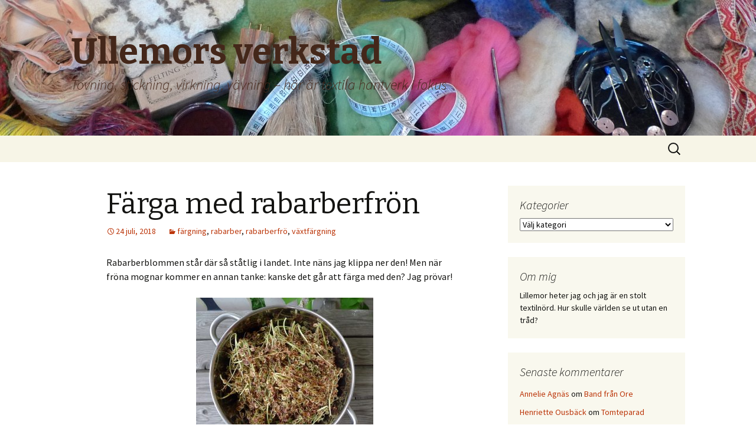

--- FILE ---
content_type: text/html; charset=UTF-8
request_url: https://ullemorsverkstad.se/farga-med-rabarberfron/
body_size: 13201
content:
<!DOCTYPE html>
<!--[if IE 7]>
<html class="ie ie7" lang="sv-SE">
<![endif]-->
<!--[if IE 8]>
<html class="ie ie8" lang="sv-SE">
<![endif]-->
<!--[if !(IE 7) & !(IE 8)]><!-->
<html lang="sv-SE">
<!--<![endif]-->
<head>
	<meta charset="UTF-8">
	<meta name="viewport" content="width=device-width">
	<title>Färga med rabarberfrön | Ullemors verkstad</title>
	<link rel="profile" href="https://gmpg.org/xfn/11">
	<link rel="pingback" href="https://ullemorsverkstad.se/xmlrpc.php">
	<!--[if lt IE 9]>
	<script src="https://ullemorsverkstad.se/wp-content/themes/twentythirteen/js/html5.js?ver=3.7.0"></script>
	<![endif]-->
	<meta name='robots' content='max-image-preview:large' />
<link rel='dns-prefetch' href='//platform-api.sharethis.com' />
<link rel='dns-prefetch' href='//fonts.googleapis.com' />
<link rel='dns-prefetch' href='//s.w.org' />
<link href='https://fonts.gstatic.com' crossorigin rel='preconnect' />
<link rel="alternate" type="application/rss+xml" title="Ullemors verkstad &raquo; flöde" href="https://ullemorsverkstad.se/feed/" />
<link rel="alternate" type="application/rss+xml" title="Ullemors verkstad &raquo; kommentarsflöde" href="https://ullemorsverkstad.se/comments/feed/" />
<link rel="alternate" type="application/rss+xml" title="Ullemors verkstad &raquo; Färga med rabarberfrön kommentarsflöde" href="https://ullemorsverkstad.se/farga-med-rabarberfron/feed/" />
		<!-- This site uses the Google Analytics by ExactMetrics plugin v6.7.0 - Using Analytics tracking - https://www.exactmetrics.com/ -->
		<!-- Note: ExactMetrics is not currently configured on this site. The site owner needs to authenticate with Google Analytics in the ExactMetrics settings panel. -->
					<!-- No UA code set -->
				<!-- / Google Analytics by ExactMetrics -->
				<script>
			window._wpemojiSettings = {"baseUrl":"https:\/\/s.w.org\/images\/core\/emoji\/13.0.1\/72x72\/","ext":".png","svgUrl":"https:\/\/s.w.org\/images\/core\/emoji\/13.0.1\/svg\/","svgExt":".svg","source":{"concatemoji":"https:\/\/ullemorsverkstad.se\/wp-includes\/js\/wp-emoji-release.min.js?ver=5.7.14"}};
			!function(e,a,t){var n,r,o,i=a.createElement("canvas"),p=i.getContext&&i.getContext("2d");function s(e,t){var a=String.fromCharCode;p.clearRect(0,0,i.width,i.height),p.fillText(a.apply(this,e),0,0);e=i.toDataURL();return p.clearRect(0,0,i.width,i.height),p.fillText(a.apply(this,t),0,0),e===i.toDataURL()}function c(e){var t=a.createElement("script");t.src=e,t.defer=t.type="text/javascript",a.getElementsByTagName("head")[0].appendChild(t)}for(o=Array("flag","emoji"),t.supports={everything:!0,everythingExceptFlag:!0},r=0;r<o.length;r++)t.supports[o[r]]=function(e){if(!p||!p.fillText)return!1;switch(p.textBaseline="top",p.font="600 32px Arial",e){case"flag":return s([127987,65039,8205,9895,65039],[127987,65039,8203,9895,65039])?!1:!s([55356,56826,55356,56819],[55356,56826,8203,55356,56819])&&!s([55356,57332,56128,56423,56128,56418,56128,56421,56128,56430,56128,56423,56128,56447],[55356,57332,8203,56128,56423,8203,56128,56418,8203,56128,56421,8203,56128,56430,8203,56128,56423,8203,56128,56447]);case"emoji":return!s([55357,56424,8205,55356,57212],[55357,56424,8203,55356,57212])}return!1}(o[r]),t.supports.everything=t.supports.everything&&t.supports[o[r]],"flag"!==o[r]&&(t.supports.everythingExceptFlag=t.supports.everythingExceptFlag&&t.supports[o[r]]);t.supports.everythingExceptFlag=t.supports.everythingExceptFlag&&!t.supports.flag,t.DOMReady=!1,t.readyCallback=function(){t.DOMReady=!0},t.supports.everything||(n=function(){t.readyCallback()},a.addEventListener?(a.addEventListener("DOMContentLoaded",n,!1),e.addEventListener("load",n,!1)):(e.attachEvent("onload",n),a.attachEvent("onreadystatechange",function(){"complete"===a.readyState&&t.readyCallback()})),(n=t.source||{}).concatemoji?c(n.concatemoji):n.wpemoji&&n.twemoji&&(c(n.twemoji),c(n.wpemoji)))}(window,document,window._wpemojiSettings);
		</script>
		<style>
img.wp-smiley,
img.emoji {
	display: inline !important;
	border: none !important;
	box-shadow: none !important;
	height: 1em !important;
	width: 1em !important;
	margin: 0 .07em !important;
	vertical-align: -0.1em !important;
	background: none !important;
	padding: 0 !important;
}
</style>
	<link rel='stylesheet' id='wp-block-library-css'  href='https://ullemorsverkstad.se/wp-includes/css/dist/block-library/style.min.css?ver=5.7.14' media='all' />
<link rel='stylesheet' id='wp-block-library-theme-css'  href='https://ullemorsverkstad.se/wp-includes/css/dist/block-library/theme.min.css?ver=5.7.14' media='all' />
<link rel='stylesheet' id='twentythirteen-fonts-css'  href='https://fonts.googleapis.com/css?family=Source+Sans+Pro%3A300%2C400%2C700%2C300italic%2C400italic%2C700italic%7CBitter%3A400%2C700&#038;subset=latin%2Clatin-ext&#038;display=fallback' media='all' />
<link rel='stylesheet' id='genericons-css'  href='https://ullemorsverkstad.se/wp-content/themes/twentythirteen/genericons/genericons.css?ver=3.0.3' media='all' />
<link rel='stylesheet' id='twentythirteen-style-css'  href='https://ullemorsverkstad.se/wp-content/themes/twentythirteen/style.css?ver=20201208' media='all' />
<link rel='stylesheet' id='twentythirteen-block-style-css'  href='https://ullemorsverkstad.se/wp-content/themes/twentythirteen/css/blocks.css?ver=20190102' media='all' />
<!--[if lt IE 9]>
<link rel='stylesheet' id='twentythirteen-ie-css'  href='https://ullemorsverkstad.se/wp-content/themes/twentythirteen/css/ie.css?ver=20150214' media='all' />
<![endif]-->
<script src='https://ullemorsverkstad.se/wp-includes/js/jquery/jquery.min.js?ver=3.5.1' id='jquery-core-js'></script>
<script src='https://ullemorsverkstad.se/wp-includes/js/jquery/jquery-migrate.min.js?ver=3.3.2' id='jquery-migrate-js'></script>
<script src='//platform-api.sharethis.com/js/sharethis.js#product=ga&#038;property=5aad3a8ab338830013654dae' id='googleanalytics-platform-sharethis-js'></script>
<link rel="https://api.w.org/" href="https://ullemorsverkstad.se/wp-json/" /><link rel="alternate" type="application/json" href="https://ullemorsverkstad.se/wp-json/wp/v2/posts/1790" /><link rel="EditURI" type="application/rsd+xml" title="RSD" href="https://ullemorsverkstad.se/xmlrpc.php?rsd" />
<link rel="wlwmanifest" type="application/wlwmanifest+xml" href="https://ullemorsverkstad.se/wp-includes/wlwmanifest.xml" /> 
<meta name="generator" content="WordPress 5.7.14" />
<link rel="canonical" href="https://ullemorsverkstad.se/farga-med-rabarberfron/" />
<link rel='shortlink' href='https://ullemorsverkstad.se/?p=1790' />
<link rel="alternate" type="application/json+oembed" href="https://ullemorsverkstad.se/wp-json/oembed/1.0/embed?url=https%3A%2F%2Fullemorsverkstad.se%2Ffarga-med-rabarberfron%2F" />
<link rel="alternate" type="text/xml+oembed" href="https://ullemorsverkstad.se/wp-json/oembed/1.0/embed?url=https%3A%2F%2Fullemorsverkstad.se%2Ffarga-med-rabarberfron%2F&#038;format=xml" />
<style>.recentcomments a{display:inline !important;padding:0 !important;margin:0 !important;}</style><script>
(function() {
	(function (i, s, o, g, r, a, m) {
		i['GoogleAnalyticsObject'] = r;
		i[r] = i[r] || function () {
				(i[r].q = i[r].q || []).push(arguments)
			}, i[r].l = 1 * new Date();
		a = s.createElement(o),
			m = s.getElementsByTagName(o)[0];
		a.async = 1;
		a.src = g;
		m.parentNode.insertBefore(a, m)
	})(window, document, 'script', 'https://google-analytics.com/analytics.js', 'ga');

	ga('create', 'UA-43584120-1', 'auto');
			ga('send', 'pageview');
	})();
</script>
	<style type="text/css" id="twentythirteen-header-css">
		.site-header {
		background: url(https://ullemorsverkstad.se/wp-content/uploads/2013/08/cropped-P1020291.jpg) no-repeat scroll top;
		background-size: 1600px auto;
	}
	@media (max-width: 767px) {
		.site-header {
			background-size: 768px auto;
		}
	}
	@media (max-width: 359px) {
		.site-header {
			background-size: 360px auto;
		}
	}
				.site-title,
		.site-description {
			color: #44271a;
		}
		</style>
	</head>

<body class="post-template-default single single-post postid-1790 single-format-standard wp-embed-responsive single-author sidebar">
		<div id="page" class="hfeed site">
		<header id="masthead" class="site-header" role="banner">
			<a class="home-link" href="https://ullemorsverkstad.se/" title="Ullemors verkstad" rel="home">
				<h1 class="site-title">Ullemors verkstad</h1>
				<h2 class="site-description">Tovning, stickning, virkning, vävning &#8211; här är textila hantverk i fokus</h2>
			</a>

			<div id="navbar" class="navbar">
				<nav id="site-navigation" class="navigation main-navigation" role="navigation">
					<button class="menu-toggle">Meny</button>
					<a class="screen-reader-text skip-link" href="#content" title="Hoppa till innehåll">Hoppa till innehåll</a>
					<div id="primary-menu" class="nav-menu"></div>
					<form role="search" method="get" class="search-form" action="https://ullemorsverkstad.se/">
				<label>
					<span class="screen-reader-text">Sök efter:</span>
					<input type="search" class="search-field" placeholder="Sök &hellip;" value="" name="s" />
				</label>
				<input type="submit" class="search-submit" value="Sök" />
			</form>				</nav><!-- #site-navigation -->
			</div><!-- #navbar -->
		</header><!-- #masthead -->

		<div id="main" class="site-main">

	<div id="primary" class="content-area">
		<div id="content" class="site-content" role="main">

			
				
<article id="post-1790" class="post-1790 post type-post status-publish format-standard hentry category-fargning category-rabarber category-rabarberfro category-vaxtfargning">
	<header class="entry-header">
		
				<h1 class="entry-title">Färga med rabarberfrön</h1>
		
		<div class="entry-meta">
			<span class="date"><a href="https://ullemorsverkstad.se/farga-med-rabarberfron/" title="Permanent länk till Färga med rabarberfrön" rel="bookmark"><time class="entry-date" datetime="2018-07-24T10:23:52+02:00">24 juli, 2018</time></a></span><span class="categories-links"><a href="https://ullemorsverkstad.se/category/fargning/" rel="category tag">färgning</a>, <a href="https://ullemorsverkstad.se/category/rabarber/" rel="category tag">rabarber</a>, <a href="https://ullemorsverkstad.se/category/rabarberfro/" rel="category tag">rabarberfrö</a>, <a href="https://ullemorsverkstad.se/category/vaxtfargning/" rel="category tag">växtfärgning</a></span><span class="author vcard"><a class="url fn n" href="https://ullemorsverkstad.se/author/ullemor/" title="Visa alla inlägg av Lillemor Larsson-Haga" rel="author">Lillemor Larsson-Haga</a></span>					</div><!-- .entry-meta -->
	</header><!-- .entry-header -->

		<div class="entry-content">
		<p>Rabarberblommen står där så ståtlig i landet. Inte näns jag klippa ner den! Men när fröna mognar kommer en annan tanke: kanske det går att färga med den? Jag prövar!</p>
<p><a href="http://ullemorsverkstad.se/wp-content/uploads/2018/07/IMG_2977.jpg"><img loading="lazy" class="aligncenter size-medium wp-image-1791" src="http://ullemorsverkstad.se/wp-content/uploads/2018/07/IMG_2977-300x264.jpg" alt="" width="300" height="264" srcset="https://ullemorsverkstad.se/wp-content/uploads/2018/07/IMG_2977-300x264.jpg 300w, https://ullemorsverkstad.se/wp-content/uploads/2018/07/IMG_2977-768x675.jpg 768w, https://ullemorsverkstad.se/wp-content/uploads/2018/07/IMG_2977.jpg 898w" sizes="(max-width: 300px) 100vw, 300px" /></a></p>
<p>Jag gjorde precis som jag brukar: kokade ur färgen, silade och sjöd mina olikbetade garnprover en timme i c:a 90 grader. Nedan visas resultatet:</p>
<p><a href="http://ullemorsverkstad.se/wp-content/uploads/2018/07/IMG_2978.jpg"><img loading="lazy" class="aligncenter size-medium wp-image-1792" src="http://ullemorsverkstad.se/wp-content/uploads/2018/07/IMG_2978-282x300.jpg" alt="" width="282" height="300" srcset="https://ullemorsverkstad.se/wp-content/uploads/2018/07/IMG_2978-282x300.jpg 282w, https://ullemorsverkstad.se/wp-content/uploads/2018/07/IMG_2978-768x816.jpg 768w, https://ullemorsverkstad.se/wp-content/uploads/2018/07/IMG_2978.jpg 899w" sizes="(max-width: 282px) 100vw, 282px" /></a></p>
<p>Lilla härvan längst till vänster är betad med både alun och vinsten. Nästa två är betade med rabarberblad, och den ena av dem har legat i lut ungefär 20 minuter. De följande har betats med enbart alun, och två av dem har legat i kopparvatten. Om jag hade väntat tills fröna var ännu brunare hade jag antagligen fått djupare färgtoner. Man kan använda frön av skräppa på samma sätt, länk <a href="http://ullemorsverkstad.se/category/skrappa/" rel="noopener" target="_blank">här.</a></p>
<p>Ibland får jag frågan vad jag ska göra med allt mitt garn, och det har hänt att jag svarat att jag ska brodera sagan om mitt liv. Jag inser dock att det blir en saga i brungula toner&#8230; Annars kan jag väl brodera en höstlövskudde, kom jag på just nu.</p>
	</div><!-- .entry-content -->
	
	<footer class="entry-meta">
		
			</footer><!-- .entry-meta -->
</article><!-- #post -->
						<nav class="navigation post-navigation" role="navigation">
		<h1 class="screen-reader-text">Inläggsnavigering</h1>
		<div class="nav-links">

			<a href="https://ullemorsverkstad.se/boktips-igen/" rel="prev"><span class="meta-nav">&larr;</span> Boktips igen</a>			<a href="https://ullemorsverkstad.se/utstallning-textila-spar-i-malhammar/" rel="next">Utställning &#8221;Textila spår&#8221; i Målhammar <span class="meta-nav">&rarr;</span></a>
		</div><!-- .nav-links -->
	</nav><!-- .navigation -->
						
<div id="comments" class="comments-area">

			<h2 class="comments-title">
			4 tankar kring ”<span>Färga med rabarberfrön</span>”		</h2>

		<ol class="comment-list">
					<li id="comment-1059" class="comment even thread-even depth-1 parent">
			<article id="div-comment-1059" class="comment-body">
				<footer class="comment-meta">
					<div class="comment-author vcard">
						<img alt='' src='https://secure.gravatar.com/avatar/9969dea402ef723d34a1ce413416634d?s=74&#038;d=blank&#038;r=g' srcset='https://secure.gravatar.com/avatar/9969dea402ef723d34a1ce413416634d?s=148&#038;d=blank&#038;r=g 2x' class='avatar avatar-74 photo' height='74' width='74' loading='lazy'/>						<b class="fn"><a href='https://www.facebook.com/gudrun.h.bjarnadottir' rel='external nofollow ugc' class='url'>Guðrún H. Bjarnadóttir</a></b> <span class="says">skriver:</span>					</div><!-- .comment-author -->

					<div class="comment-metadata">
						<a href="https://ullemorsverkstad.se/farga-med-rabarberfron/#comment-1059"><time datetime="2018-08-16T23:04:43+02:00">16 augusti, 2018 kl. 23:04</time></a>					</div><!-- .comment-metadata -->

									</footer><!-- .comment-meta -->

				<div class="comment-content">
					<p>lut, vad är det ? är det samma och soda?</p>
				</div><!-- .comment-content -->

				<div class="reply"><a rel='nofollow' class='comment-reply-link' href='https://ullemorsverkstad.se/farga-med-rabarberfron/?replytocom=1059#respond' data-commentid="1059" data-postid="1790" data-belowelement="div-comment-1059" data-respondelement="respond" data-replyto="Svar till Guðrún H. Bjarnadóttir" aria-label='Svar till Guðrún H. Bjarnadóttir'>Svara</a></div>			</article><!-- .comment-body -->
		<ol class="children">
		<li id="comment-1062" class="comment byuser comment-author-ullemor bypostauthor odd alt depth-2 parent">
			<article id="div-comment-1062" class="comment-body">
				<footer class="comment-meta">
					<div class="comment-author vcard">
						<img alt='' src='https://secure.gravatar.com/avatar/3ba7b3de216ab07b245fe54c52e724f9?s=74&#038;d=blank&#038;r=g' srcset='https://secure.gravatar.com/avatar/3ba7b3de216ab07b245fe54c52e724f9?s=148&#038;d=blank&#038;r=g 2x' class='avatar avatar-74 photo' height='74' width='74' loading='lazy'/>						<b class="fn"><a href='http://www.ullemorsverkstad.se' rel='external nofollow ugc' class='url'>Lillemor Larsson-Haga</a></b> <span class="says">skriver:</span>					</div><!-- .comment-author -->

					<div class="comment-metadata">
						<a href="https://ullemorsverkstad.se/farga-med-rabarberfron/#comment-1062"><time datetime="2018-08-19T13:45:26+02:00">19 augusti, 2018 kl. 13:45</time></a>					</div><!-- .comment-metadata -->

									</footer><!-- .comment-meta -->

				<div class="comment-content">
					<p>Lut tillverkas av aska och vatten. Det blir en starkt alkalisk vätska som förr användes till tvätt. I många böcker om växtfärgning finns recept på hur man gör lut av pottaska, vilket har samma effekt.</p>
				</div><!-- .comment-content -->

				<div class="reply"><a rel='nofollow' class='comment-reply-link' href='https://ullemorsverkstad.se/farga-med-rabarberfron/?replytocom=1062#respond' data-commentid="1062" data-postid="1790" data-belowelement="div-comment-1062" data-respondelement="respond" data-replyto="Svar till Lillemor Larsson-Haga" aria-label='Svar till Lillemor Larsson-Haga'>Svara</a></div>			</article><!-- .comment-body -->
		<ol class="children">
		<li id="comment-1063" class="comment even depth-3 parent">
			<article id="div-comment-1063" class="comment-body">
				<footer class="comment-meta">
					<div class="comment-author vcard">
						<img alt='' src='https://secure.gravatar.com/avatar/9969dea402ef723d34a1ce413416634d?s=74&#038;d=blank&#038;r=g' srcset='https://secure.gravatar.com/avatar/9969dea402ef723d34a1ce413416634d?s=148&#038;d=blank&#038;r=g 2x' class='avatar avatar-74 photo' height='74' width='74' loading='lazy'/>						<b class="fn"><a href='https://www.facebook.com/gudrun.h.bjarnadottir' rel='external nofollow ugc' class='url'>Guðrún H. Bjarnadóttir</a></b> <span class="says">skriver:</span>					</div><!-- .comment-author -->

					<div class="comment-metadata">
						<a href="https://ullemorsverkstad.se/farga-med-rabarberfron/#comment-1063"><time datetime="2018-08-21T11:00:26+02:00">21 augusti, 2018 kl. 11:00</time></a>					</div><!-- .comment-metadata -->

									</footer><!-- .comment-meta -->

				<div class="comment-content">
					<p>ok, tack. Lut köps altså inte färdig till anvendning ?</p>
				</div><!-- .comment-content -->

				<div class="reply"><a rel='nofollow' class='comment-reply-link' href='https://ullemorsverkstad.se/farga-med-rabarberfron/?replytocom=1063#respond' data-commentid="1063" data-postid="1790" data-belowelement="div-comment-1063" data-respondelement="respond" data-replyto="Svar till Guðrún H. Bjarnadóttir" aria-label='Svar till Guðrún H. Bjarnadóttir'>Svara</a></div>			</article><!-- .comment-body -->
		<ol class="children">
		<li id="comment-1064" class="comment byuser comment-author-ullemor bypostauthor odd alt depth-4">
			<article id="div-comment-1064" class="comment-body">
				<footer class="comment-meta">
					<div class="comment-author vcard">
						<img alt='' src='https://secure.gravatar.com/avatar/3ba7b3de216ab07b245fe54c52e724f9?s=74&#038;d=blank&#038;r=g' srcset='https://secure.gravatar.com/avatar/3ba7b3de216ab07b245fe54c52e724f9?s=148&#038;d=blank&#038;r=g 2x' class='avatar avatar-74 photo' height='74' width='74' loading='lazy'/>						<b class="fn"><a href='http://www.ullemorsverkstad.se' rel='external nofollow ugc' class='url'>Lillemor Larsson-Haga</a></b> <span class="says">skriver:</span>					</div><!-- .comment-author -->

					<div class="comment-metadata">
						<a href="https://ullemorsverkstad.se/farga-med-rabarberfron/#comment-1064"><time datetime="2018-08-22T14:28:52+02:00">22 augusti, 2018 kl. 14:28</time></a>					</div><!-- .comment-metadata -->

									</footer><!-- .comment-meta -->

				<div class="comment-content">
					<p>Nej. Inte annat än som pottaska då, ett pulver. Men jag har inte köpt sånt på många år så jag vet inte riktigt vart du ska vända dig för att köpa det.</p>
				</div><!-- .comment-content -->

				<div class="reply"><a rel='nofollow' class='comment-reply-link' href='https://ullemorsverkstad.se/farga-med-rabarberfron/?replytocom=1064#respond' data-commentid="1064" data-postid="1790" data-belowelement="div-comment-1064" data-respondelement="respond" data-replyto="Svar till Lillemor Larsson-Haga" aria-label='Svar till Lillemor Larsson-Haga'>Svara</a></div>			</article><!-- .comment-body -->
		</li><!-- #comment-## -->
</ol><!-- .children -->
</li><!-- #comment-## -->
</ol><!-- .children -->
</li><!-- #comment-## -->
</ol><!-- .children -->
</li><!-- #comment-## -->
		</ol><!-- .comment-list -->

		
		
	
		<div id="respond" class="comment-respond">
		<h3 id="reply-title" class="comment-reply-title">Lämna ett svar <small><a rel="nofollow" id="cancel-comment-reply-link" href="/farga-med-rabarberfron/#respond" style="display:none;">Avbryt svar</a></small></h3><form action="https://ullemorsverkstad.se/wp-comments-post.php" method="post" id="commentform" class="comment-form" novalidate><p class="comment-notes"><span id="email-notes">Din e-postadress kommer inte publiceras.</span> Obligatoriska fält är märkta <span class="required">*</span></p><p class="comment-form-comment"><label for="comment">Kommentar</label> <textarea id="comment" name="comment" cols="45" rows="8" maxlength="65525" required="required"></textarea></p><p class="comment-form-author"><label for="author">Namn <span class="required">*</span></label> <input id="author" name="author" type="text" value="" size="30" maxlength="245" required='required' /></p>
<p class="comment-form-email"><label for="email">E-postadress <span class="required">*</span></label> <input id="email" name="email" type="email" value="" size="30" maxlength="100" aria-describedby="email-notes" required='required' /></p>
<p class="comment-form-url"><label for="url">Webbplats</label> <input id="url" name="url" type="url" value="" size="30" maxlength="200" /></p>
<p class="form-submit"><input name="submit" type="submit" id="submit" class="submit" value="Publicera kommentar" /> <input type='hidden' name='comment_post_ID' value='1790' id='comment_post_ID' />
<input type='hidden' name='comment_parent' id='comment_parent' value='0' />
</p><p style="display: none;"><input type="hidden" id="akismet_comment_nonce" name="akismet_comment_nonce" value="184c44a9b5" /></p><p style="display: none !important;"><label>&#916;<textarea name="ak_hp_textarea" cols="45" rows="8" maxlength="100"></textarea></label><input type="hidden" id="ak_js_1" name="ak_js" value="179"/><script>document.getElementById( "ak_js_1" ).setAttribute( "value", ( new Date() ).getTime() );</script></p></form>	</div><!-- #respond -->
	
</div><!-- #comments -->

			
		</div><!-- #content -->
	</div><!-- #primary -->

	<div id="tertiary" class="sidebar-container" role="complementary">
		<div class="sidebar-inner">
			<div class="widget-area">
				<aside id="categories-2" class="widget widget_categories"><h3 class="widget-title">Kategorier</h3><form action="https://ullemorsverkstad.se" method="get"><label class="screen-reader-text" for="cat">Kategorier</label><select  name='cat' id='cat' class='postform' >
	<option value='-1'>Välj kategori</option>
	<option class="level-0" value="339">6th Riga International Textile and Fiber Art Triennal</option>
	<option class="level-0" value="262">älggräs</option>
	<option class="level-0" value="307">Alice Lund Textilier</option>
	<option class="level-0" value="82">alpacka</option>
	<option class="level-0" value="122">anemon</option>
	<option class="level-0" value="303">Anita Swahn</option>
	<option class="level-0" value="241">Ann Ahlbom Sundqvist</option>
	<option class="level-0" value="254">Anna Sjons Nilsson</option>
	<option class="level-0" value="133">annatto</option>
	<option class="level-0" value="435">applikation</option>
	<option class="level-0" value="57">arashi</option>
	<option class="level-0" value="243">Artipelag</option>
	<option class="level-0" value="375">Ateljé Huskroken</option>
	<option class="level-0" value="50">återvinning</option>
	<option class="level-0" value="144">ättika</option>
	<option class="level-0" value="154">avokado</option>
	<option class="level-0" value="180">avtryck</option>
	<option class="level-0" value="415">Ayedin Ronaghi</option>
	<option class="level-0" value="98">bandgrind</option>
	<option class="level-0" value="77">bandvävning</option>
	<option class="level-0" value="208">batik</option>
	<option class="level-0" value="191">Båvens Spinnhus AB</option>
	<option class="level-0" value="47">bereda ylletyg</option>
	<option class="level-0" value="92">Bergianska</option>
	<option class="level-0" value="328">Bettina Wingolf</option>
	<option class="level-0" value="125">bildvävning</option>
	<option class="level-0" value="249">björk</option>
	<option class="level-0" value="175">Björkaskelut</option>
	<option class="level-0" value="214">björklöv</option>
	<option class="level-0" value="441">blå bresilja</option>
	<option class="level-0" value="70">blåtryck</option>
	<option class="level-0" value="140">blodamarant</option>
	<option class="level-0" value="287">böcker</option>
	<option class="level-0" value="359">bogolanfini</option>
	<option class="level-0" value="55">boktips</option>
	<option class="level-0" value="59">bomull</option>
	<option class="level-0" value="427">bomullstyg</option>
	<option class="level-0" value="76">brickband</option>
	<option class="level-0" value="279">Brita Been</option>
	<option class="level-0" value="416">Britta Marakatt-Labba</option>
	<option class="level-0" value="24">Broderat</option>
	<option class="level-0" value="66">broderi</option>
	<option class="level-0" value="112">brudvantar</option>
	<option class="level-0" value="398">Brunskogs hembygdsgård</option>
	<option class="level-0" value="219">buddleia</option>
	<option class="level-0" value="91">bundet broderi</option>
	<option class="level-0" value="257">Camilla C Hickman</option>
	<option class="level-0" value="240">Camilla Skorup</option>
	<option class="level-0" value="388">Celia B Dackenberg</option>
	<option class="level-0" value="248">Charles Rennie Mackintosh</option>
	<option class="level-0" value="352">Christine Sawyer</option>
	<option class="level-0" value="184">clementinskal</option>
	<option class="level-0" value="101">craftivism</option>
	<option class="level-0" value="308">Dalarnas Museum</option>
	<option class="level-0" value="391">delsbotröjor</option>
	<option class="level-0" value="354">den runda filten</option>
	<option class="level-0" value="99">DIY</option>
	<option class="level-0" value="387">docka</option>
	<option class="level-0" value="253">Douglas Luhanko</option>
	<option class="level-0" value="440">duk</option>
	<option class="level-0" value="365">easypiece</option>
	<option class="level-0" value="111">eco-print</option>
	<option class="level-0" value="338">efterbad</option>
	<option class="level-0" value="348">Egla Ganda Bogdanié</option>
	<option class="level-0" value="368">ekollon</option>
	<option class="level-0" value="258">Elisabet Jansson</option>
	<option class="level-0" value="298">Elizabet Christiansson</option>
	<option class="level-0" value="195">elkabel</option>
	<option class="level-0" value="115">entrelac</option>
	<option class="level-0" value="256">Erik Torstensson</option>
	<option class="level-0" value="344">Erika Pedak</option>
	<option class="level-0" value="295">estniskt mönster</option>
	<option class="level-0" value="107">eukalyptus</option>
	<option class="level-0" value="238">Eva Ek-Schaeffer</option>
	<option class="level-0" value="271">Faig Ahmed</option>
	<option class="level-0" value="68">får</option>
	<option class="level-0" value="80">fårfesten i Kil</option>
	<option class="level-0" value="268">Färgargården</option>
	<option class="level-0" value="337">färgkulla</option>
	<option class="level-0" value="6">färgning</option>
	<option class="level-0" value="419">färgreseda</option>
	<option class="level-0" value="319">färgväxter</option>
	<option class="level-0" value="176">Feltro</option>
	<option class="level-0" value="204">fiber art</option>
	<option class="level-0" value="309">Fiber Space Gallery</option>
	<option class="level-0" value="372">Fiberspace Gallery</option>
	<option class="level-0" value="192">fibrer</option>
	<option class="level-0" value="51">filt</option>
	<option class="level-0" value="2">Filtning</option>
	<option class="level-0" value="61">filtning</option>
	<option class="level-0" value="274">fjällig taggsvamp</option>
	<option class="level-0" value="412">flossa</option>
	<option class="level-0" value="423">folkdräkt</option>
	<option class="level-0" value="186">folkkonst</option>
	<option class="level-0" value="237">frivirkning</option>
	<option class="level-0" value="169">galleri</option>
	<option class="level-0" value="396">Gammelstan</option>
	<option class="level-0" value="399">Gammelvala</option>
	<option class="level-0" value="196">Garde Robe</option>
	<option class="level-0" value="382">garnaktivism</option>
	<option class="level-0" value="100">gerillaslöjd</option>
	<option class="level-0" value="246">Glasgow</option>
	<option class="level-0" value="411">gobeläng</option>
	<option class="level-0" value="321">Godegårds säteri</option>
	<option class="level-0" value="121">granatäpple</option>
	<option class="level-0" value="165">granris</option>
	<option class="level-0" value="132">gräslök</option>
	<option class="level-0" value="95">gullris</option>
	<option class="level-0" value="239">Gunilla Nillan Holmgren</option>
	<option class="level-0" value="129">gurkmeja</option>
	<option class="level-0" value="401">halm</option>
	<option class="level-0" value="402">halmkrona</option>
	<option class="level-0" value="96">halsband</option>
	<option class="level-0" value="83">halsduk</option>
	<option class="level-0" value="356">hampa</option>
	<option class="level-0" value="294">hampagarn</option>
	<option class="level-0" value="374">handsytt</option>
	<option class="level-0" value="288">handväska</option>
	<option class="level-0" value="425">handvävt</option>
	<option class="level-0" value="363">Hannah Bass Needlepoint</option>
	<option class="level-0" value="276">hapa-zome</option>
	<option class="level-0" value="126">Harrania</option>
	<option class="level-0" value="118">hattar</option>
	<option class="level-0" value="306">Helena Hernmarck</option>
	<option class="level-0" value="207">Helene Hortlund</option>
	<option class="level-0" value="223">Hélène Magnússon</option>
	<option class="level-0" value="397">hembygdsgård</option>
	<option class="level-0" value="167">hemslöjd</option>
	<option class="level-0" value="439">Henriette Ousbäck</option>
	<option class="level-0" value="102">hönsestrick</option>
	<option class="level-0" value="353">Hsien Jung Hsieh</option>
	<option class="level-0" value="385">HV galleri</option>
	<option class="level-0" value="316">Ida Wessel</option>
	<option class="level-0" value="226">ikat</option>
	<option class="level-0" value="67">indigo</option>
	<option class="level-0" value="297">Ingela Friedner</option>
	<option class="level-0" value="343">Ingrida Suna</option>
	<option class="level-0" value="413">inplock</option>
	<option class="level-0" value="369">inspiration</option>
	<option class="level-0" value="275">japansk indigo</option>
	<option class="level-0" value="123">järn</option>
	<option class="level-0" value="350">Jennie McMillen</option>
	<option class="level-0" value="69">Jokkmokk</option>
	<option class="level-0" value="342">Jon EriC Riis</option>
	<option class="level-0" value="437">julduk</option>
	<option class="level-0" value="380">Just Africa</option>
	<option class="level-0" value="361">Just Afrika</option>
	<option class="level-0" value="282">Kadi Pajupuu</option>
	<option class="level-0" value="264">kaffeduk</option>
	<option class="level-0" value="255">Kajsa Forsberg</option>
	<option class="level-0" value="220">kallfärgning</option>
	<option class="level-0" value="225">kanadensiskt gullris</option>
	<option class="level-0" value="313">Karolina Keyzer</option>
	<option class="level-0" value="434">kasai velvet</option>
	<option class="level-0" value="314">Katarina Brieditis</option>
	<option class="level-0" value="310">Katarina Evans</option>
	<option class="level-0" value="392">Katarina Jönsson Norling</option>
	<option class="level-0" value="318">Katja Pettersson</option>
	<option class="level-0" value="336">kermesbär</option>
	<option class="level-0" value="320">Kerstin Ljungqvist</option>
	<option class="level-0" value="252">Kerstin Neumüller</option>
	<option class="level-0" value="88">Kiasma</option>
	<option class="level-0" value="156">kimono</option>
	<option class="level-0" value="200">kirskål</option>
	<option class="level-0" value="90">kläder</option>
	<option class="level-0" value="75">knappar</option>
	<option class="level-0" value="267">knutsöm</option>
	<option class="level-0" value="158">konst</option>
	<option class="level-0" value="114">kontstickning</option>
	<option class="level-0" value="134">koppar</option>
	<option class="level-0" value="194">korg</option>
	<option class="level-0" value="293">korgflätning</option>
	<option class="level-0" value="245">korsstygn</option>
	<option class="level-0" value="85">koschenill</option>
	<option class="level-0" value="38">krapp</option>
	<option class="level-0" value="373">Kristina Skantze</option>
	<option class="level-0" value="30">krokning</option>
	<option class="level-0" value="54">kumo</option>
	<option class="level-0" value="63">kurser</option>
	<option class="level-0" value="56">kypfärg</option>
	<option class="level-0" value="78">lagning</option>
	<option class="level-0" value="235">lappat och lagat</option>
	<option class="level-0" value="426">lappteknik</option>
	<option class="level-0" value="244">Lars Wallin</option>
	<option class="level-0" value="65">lästips</option>
	<option class="level-0" value="331">Lata pigan</option>
	<option class="level-0" value="414">lavfärgning</option>
	<option class="level-0" value="259">Lena Hellström</option>
	<option class="level-0" value="229">lera</option>
	<option class="level-0" value="60">levafix</option>
	<option class="level-0" value="417">Leyun Wang</option>
	<option class="level-0" value="222">lila morot</option>
	<option class="level-0" value="89">Liljevalchs</option>
	<option class="level-0" value="430">Limmodesign</option>
	<option class="level-0" value="347">Lina Jonikè</option>
	<option class="level-0" value="203">lingarn</option>
	<option class="level-0" value="418">Linnéa Sjöberg</option>
	<option class="level-0" value="421">linnetyg</option>
	<option class="level-0" value="199">Linodlarföreningen Fransåker</option>
	<option class="level-0" value="182">linoleumtryck</option>
	<option class="level-0" value="261">Lisa Brunnegård</option>
	<option class="level-0" value="174">Lisa Johansson</option>
	<option class="level-0" value="433">Lisa Karlsson</option>
	<option class="level-0" value="224">Liza Johansson</option>
	<option class="level-0" value="113">lökskal</option>
	<option class="level-0" value="106">London</option>
	<option class="level-0" value="131">lönn</option>
	<option class="level-0" value="34">loppis</option>
	<option class="level-0" value="211">Lotta Helleberg</option>
	<option class="level-0" value="340">Magdalena Abakanowicz</option>
	<option class="level-0" value="170">makramé</option>
	<option class="level-0" value="330">Målhammar</option>
	<option class="level-0" value="263">malört</option>
	<option class="level-0" value="173">mamma Astrup</option>
	<option class="level-0" value="436">Manne Dahlstedt</option>
	<option class="level-0" value="247">Margaret MacDonald Mackintosh</option>
	<option class="level-0" value="383">Maria Yvell</option>
	<option class="level-0" value="407">Marie Teike</option>
	<option class="level-0" value="104">marknad</option>
	<option class="level-0" value="409">Märta Måås Fjetterström</option>
	<option class="level-0" value="135">maskinstickning</option>
	<option class="level-0" value="5">Material</option>
	<option class="level-0" value="278">Matilda Dominique</option>
	<option class="level-0" value="52">mattor</option>
	<option class="level-0" value="202">mattram</option>
	<option class="level-0" value="189">mattrasor</option>
	<option class="level-0" value="301">Maya Kessler</option>
	<option class="level-0" value="300">Mia Idar</option>
	<option class="level-0" value="260">Mia Olsson</option>
	<option class="level-0" value="376">mikrougnsfärgning</option>
	<option class="level-0" value="393">Mitsue</option>
	<option class="level-0" value="171">molas</option>
	<option class="level-0" value="280">Monica Hallén</option>
	<option class="level-0" value="212">Monika Langwe</option>
	<option class="level-0" value="172">mönsterstickning</option>
	<option class="level-0" value="183">Monthly makers</option>
	<option class="level-0" value="86">morotsblast</option>
	<option class="level-0" value="179">moss-stickning</option>
	<option class="level-0" value="232">mössa</option>
	<option class="level-0" value="429">mössor</option>
	<option class="level-0" value="360">mud cloth</option>
	<option class="level-0" value="272">muddar</option>
	<option class="level-0" value="20">museum</option>
	<option class="level-0" value="284">Mylla Ek</option>
	<option class="level-0" value="79">nålbindning</option>
	<option class="level-0" value="110">nåltovning</option>
	<option class="level-0" value="351">Naomi Vanjiku-Gakunga</option>
	<option class="level-0" value="273">narrkantarell</option>
	<option class="level-0" value="326">nässla</option>
	<option class="level-0" value="408">naturliga färger</option>
	<option class="level-0" value="109">navajovävning</option>
	<option class="level-0" value="119">näverstickning</option>
	<option class="level-0" value="266">öglestygn</option>
	<option class="level-0" value="1">Okategoriserade</option>
	<option class="level-0" value="206">OLEK</option>
	<option class="level-0" value="138">oreband</option>
	<option class="level-0" value="424">oredräkt</option>
	<option class="level-0" value="422">örngott</option>
	<option class="level-0" value="270">Överhogdalstapeten</option>
	<option class="level-0" value="74">pälsbälte</option>
	<option class="level-0" value="159">papper</option>
	<option class="level-0" value="190">paradisäppelträd</option>
	<option class="level-0" value="213">pärlor</option>
	<option class="level-0" value="221">pastareservage</option>
	<option class="level-0" value="403">Per Backman</option>
	<option class="level-0" value="362">petit points</option>
	<option class="level-0" value="366">Petra Holmberg</option>
	<option class="level-0" value="281">Pia Eldin-Lindstén</option>
	<option class="level-0" value="389">Pilgrimstapen</option>
	<option class="level-0" value="71">plattsöm</option>
	<option class="level-0" value="136">poncho</option>
	<option class="level-0" value="370">Postmuseum</option>
	<option class="level-0" value="108">rabarber</option>
	<option class="level-0" value="329">rabarberfrö</option>
	<option class="level-0" value="201">rätstickning</option>
	<option class="level-0" value="364">reflex</option>
	<option class="level-0" value="285">Reiko Sudo</option>
	<option class="level-0" value="290">rep</option>
	<option class="level-0" value="355">reparbete</option>
	<option class="level-0" value="394">repslagning</option>
	<option class="level-0" value="22">Resor</option>
	<option class="level-0" value="286">Rita Parniczky</option>
	<option class="level-0" value="128">rödkål</option>
	<option class="level-0" value="410">rölakan</option>
	<option class="level-0" value="333">rölleka</option>
	<option class="level-0" value="357">rosenmatta</option>
	<option class="level-0" value="142">safflor</option>
	<option class="level-0" value="210">saga</option>
	<option class="level-0" value="299">Sara Casten Carlberg</option>
	<option class="level-0" value="317">Sara Teleman</option>
	<option class="level-0" value="251">sashiko</option>
	<option class="level-0" value="137">Sätergläntan</option>
	<option class="level-0" value="349">Severija Incirauskaite-Krauneviciene</option>
	<option class="level-0" value="341">Sheila Hicks</option>
	<option class="level-0" value="40">shibori</option>
	<option class="level-0" value="39">siden</option>
	<option class="level-0" value="420">silke</option>
	<option class="level-0" value="228">silver</option>
	<option class="level-0" value="395">sisal</option>
	<option class="level-0" value="116">sjal</option>
	<option class="level-0" value="289">sjömaning</option>
	<option class="level-0" value="87">Skansen</option>
	<option class="level-0" value="371">Skapande broderi</option>
	<option class="level-0" value="296">skarvsöm</option>
	<option class="level-0" value="143">skräppa</option>
	<option class="level-0" value="242">skulptur</option>
	<option class="level-0" value="36">slända</option>
	<option class="level-0" value="367">slowcreations</option>
	<option class="level-0" value="269">snärjväv</option>
	<option class="level-0" value="250">snideri</option>
	<option class="level-0" value="334">sock blanket</option>
	<option class="level-0" value="335">socklapp</option>
	<option class="level-0" value="162">sockor</option>
	<option class="level-0" value="161">socktober</option>
	<option class="level-0" value="93">solfärgning</option>
	<option class="level-0" value="209">sömnad</option>
	<option class="level-0" value="187">Sonia Brandes</option>
	<option class="level-0" value="198">Sörmlands läns museum</option>
	<option class="level-0" value="404">Sörmlands museum</option>
	<option class="level-0" value="16">spinneri</option>
	<option class="level-0" value="35">spinning</option>
	<option class="level-0" value="19">spinning jack</option>
	<option class="level-0" value="42">stickbok</option>
	<option class="level-0" value="44">stickhistoria</option>
	<option class="level-0" value="3">Stickning</option>
	<option class="level-0" value="62">stickning</option>
	<option class="level-0" value="265">stjälkstygn</option>
	<option class="level-0" value="94">stockros</option>
	<option class="level-0" value="215">svampfärgning</option>
	<option class="level-0" value="193">svärmors tunga</option>
	<option class="level-0" value="130">svartris</option>
	<option class="level-0" value="431">svartstick</option>
	<option class="level-0" value="322">Svenskt porslinsmuseum</option>
	<option class="level-0" value="105">sybehör</option>
	<option class="level-0" value="97">symaskin</option>
	<option class="level-0" value="312">Synnöve Mork</option>
	<option class="level-0" value="377">syntetfärg</option>
	<option class="level-0" value="178">syrafärger</option>
	<option class="level-0" value="400">sytt</option>
	<option class="level-0" value="327">tagel</option>
	<option class="level-0" value="141">tagetes</option>
	<option class="level-0" value="406">Takao Momiyama</option>
	<option class="level-0" value="168">Tallinn</option>
	<option class="level-0" value="305">Tant Kofta</option>
	<option class="level-0" value="345">Tatjana Aleksandra</option>
	<option class="level-0" value="124">te</option>
	<option class="level-0" value="332">Teda Art Project</option>
	<option class="level-0" value="160">textil intarsia</option>
	<option class="level-0" value="230">textila redskap</option>
	<option class="level-0" value="84">textilhistoria</option>
	<option class="level-0" value="117">textilkonst</option>
	<option class="level-0" value="64">textillänkar</option>
	<option class="level-0" value="323">Textilmuseum Tant Vanja</option>
	<option class="level-0" value="358">The Knitting &amp; Stiching Show</option>
	<option class="level-0" value="216">ticka</option>
	<option class="level-0" value="41">tie-and-dye</option>
	<option class="level-0" value="139">tigeröga</option>
	<option class="level-0" value="302">Tomas Robefelt</option>
	<option class="level-0" value="438">tomtar</option>
	<option class="level-0" value="197">Torekällberget</option>
	<option class="level-0" value="81">tovning</option>
	<option class="level-0" value="188">trä</option>
	<option class="level-0" value="227">trådar</option>
	<option class="level-0" value="291">tränsning</option>
	<option class="level-0" value="283">trasmatta</option>
	<option class="level-0" value="166">tröja</option>
	<option class="level-0" value="217">tubsockor</option>
	<option class="level-0" value="432">tupphalskläde</option>
	<option class="level-0" value="185">turkisk slända</option>
	<option class="level-0" value="164">tuskaft</option>
	<option class="level-0" value="120">tvätt</option>
	<option class="level-0" value="103">tyg</option>
	<option class="level-0" value="325">tygprover</option>
	<option class="level-0" value="181">tygtryck</option>
	<option class="level-0" value="384">tyllbroderi</option>
	<option class="level-0" value="4">Ull</option>
	<option class="level-0" value="45">ull</option>
	<option class="level-0" value="236">ullgarn</option>
	<option class="level-0" value="315">Ulrika Mårtensson</option>
	<option class="level-0" value="386">Upplandsmuseet</option>
	<option class="level-0" value="390">Utmarksmuseet</option>
	<option class="level-0" value="53">utställning</option>
	<option class="level-0" value="46">vadmal</option>
	<option class="level-0" value="233">Vålbergsgarn</option>
	<option class="level-0" value="234">valkning</option>
	<option class="level-0" value="292">valknop</option>
	<option class="level-0" value="304">valnötsblad</option>
	<option class="level-0" value="177">valnötsskal</option>
	<option class="level-0" value="231">vantar</option>
	<option class="level-0" value="72">vargskinnspäls</option>
	<option class="level-0" value="163">varptyngd vävstol</option>
	<option class="level-0" value="157">vass</option>
	<option class="level-0" value="49">vau</option>
	<option class="level-0" value="18">väveri</option>
	<option class="level-0" value="378">vävkurs</option>
	<option class="level-0" value="277">Vävmässa 2017</option>
	<option class="level-0" value="48">vävning</option>
	<option class="level-0" value="381">vävning från Sierra Leone</option>
	<option class="level-0" value="379">vävpärm</option>
	<option class="level-0" value="73">vävsöm</option>
	<option class="level-0" value="17">vävstol</option>
	<option class="level-0" value="152">växtfärgning</option>
	<option class="level-0" value="37">vejde</option>
	<option class="level-0" value="205">Verket</option>
	<option class="level-0" value="405">Veronika Richterová</option>
	<option class="level-0" value="23">Vintagestickning</option>
	<option class="level-0" value="346">Virginija Kirveliene</option>
	<option class="level-0" value="29">virkning</option>
	<option class="level-0" value="15">Wales</option>
	<option class="level-0" value="218">Wålstedts Textilverkstad</option>
	<option class="level-0" value="311">Wanja Djanaieff</option>
	<option class="level-0" value="32">wonderwoolwales</option>
	<option class="level-0" value="324">yllebroderi</option>
	<option class="level-0" value="428">ylletyg</option>
	<option class="level-0" value="58">yoko chiri</option>
</select>
</form>
<script>
/* <![CDATA[ */
(function() {
	var dropdown = document.getElementById( "cat" );
	function onCatChange() {
		if ( dropdown.options[ dropdown.selectedIndex ].value > 0 ) {
			dropdown.parentNode.submit();
		}
	}
	dropdown.onchange = onCatChange;
})();
/* ]]> */
</script>

			</aside><aside id="text-2" class="widget widget_text"><h3 class="widget-title">Om mig</h3>			<div class="textwidget">Lillemor heter jag och jag är en stolt textilnörd. Hur skulle världen se ut utan en tråd? </div>
		</aside><aside id="recent-comments-2" class="widget widget_recent_comments"><h3 class="widget-title">Senaste kommentarer</h3><nav role="navigation" aria-label="Senaste kommentarer"><ul id="recentcomments"><li class="recentcomments"><span class="comment-author-link"><a href='http://gmail..com' rel='external nofollow ugc' class='url'>Annelie Agnäs</a></span> om <a href="https://ullemorsverkstad.se/band-fran-ore/#comment-3414">Band från Ore</a></li><li class="recentcomments"><span class="comment-author-link"><a href='http://henrietteousback.com' rel='external nofollow ugc' class='url'>Henriette Ousbäck</a></span> om <a href="https://ullemorsverkstad.se/tomteparad/#comment-2277">Tomteparad</a></li><li class="recentcomments"><span class="comment-author-link">Anna</span> om <a href="https://ullemorsverkstad.se/farga-ullgarn-med-rodkal/#comment-2177">Färga ullgarn med rödkål</a></li><li class="recentcomments"><span class="comment-author-link"><a href='http://www.ullemorsverkstad.se' rel='external nofollow ugc' class='url'>Lillemor Larsson-Haga</a></span> om <a href="https://ullemorsverkstad.se/band-fran-ore/#comment-2173">Band från Ore</a></li><li class="recentcomments"><span class="comment-author-link"><a href='https://www.nivito.se' rel='external nofollow ugc' class='url'>svart tvålpump</a></span> om <a href="https://ullemorsverkstad.se/farga-med-bla-bresilja/#comment-2141">Färga med blå bresilja</a></li></ul></nav></aside><aside id="search-2" class="widget widget_search"><h3 class="widget-title">Sök i bloggen</h3><form role="search" method="get" class="search-form" action="https://ullemorsverkstad.se/">
				<label>
					<span class="screen-reader-text">Sök efter:</span>
					<input type="search" class="search-field" placeholder="Sök &hellip;" value="" name="s" />
				</label>
				<input type="submit" class="search-submit" value="Sök" />
			</form></aside><aside id="text-4" class="widget widget_text">			<div class="textwidget"><a href="http://wovember.com" target="_Blank" rel="noopener"><img src="http://ullemorsverkstad.se/wp-content/uploads/2014/11/wovemberbutton.jpg"></a></div>
		</aside><aside id="custom_html-2" class="widget_text widget widget_custom_html"><h3 class="widget-title">Bloggar jag läser</h3><div class="textwidget custom-html-widget"><ul>
<li><a href="http://mariasgarnhandelser.blogspot.se" target="_blank" rel="noopener">Marias garnhändelser</a></li>

<li><a href="http://varmlandsfar.se/" target="_blank" rel="noopener">Värmlandsfår</a></li>

<li><a href="https://mormorhadestil.se/" target="_blank" rel="noopener">Mormor hade stil</a></li>

<li><a href="http://kerstinlofgren.blogspot.se" target="_blank" rel="noopener">Där framme i Ölserud</a></li>

<li><a href="http://katedaviesdesigns.com" target="_blank" rel="noopener">Kate Davies designs</a></li>

<li><a href="http://textilepractice.wordpress.com" target="_blank" rel="noopener">Textile practice</a></li>

<li><a href="http://meningsbyggnad.wordpress.com" target="_blank" rel="noopener">Marias meningsbyggnad</a></li>

<li><a href="http://textilainslag.wordpress.com" target="_blank" rel="noopener">Textila inslag</a></li>

<li><a href="http://knitting-and-so-on.blogspot.se" target="_blank" rel="noopener">Knitting and so on</a></li>

<li><a href="http://mittuniversum.wordpress.com" target="_blank" rel="noopener">Mitt universum</a></li>

<li><a href="http://faleartut.blogspot.se" target="_blank" rel="noopener">Fale artut</a></li>

<li><a href="http://www.yarnharlot.ca/blog" target="_blank" rel="noopener">yarnharlot</a></li>

<li><a href="http://www.ganseys.com" target="_blank" rel="noopener">Gansey Nation</a></li>

</ul></div></aside><aside id="archives-2" class="widget widget_archive"><h3 class="widget-title">Arkiv</h3><nav role="navigation" aria-label="Arkiv">
			<ul>
					<li><a href='https://ullemorsverkstad.se/2021/01/'>januari 2021</a></li>
	<li><a href='https://ullemorsverkstad.se/2020/12/'>december 2020</a></li>
	<li><a href='https://ullemorsverkstad.se/2020/11/'>november 2020</a></li>
	<li><a href='https://ullemorsverkstad.se/2020/10/'>oktober 2020</a></li>
	<li><a href='https://ullemorsverkstad.se/2020/09/'>september 2020</a></li>
	<li><a href='https://ullemorsverkstad.se/2020/07/'>juli 2020</a></li>
	<li><a href='https://ullemorsverkstad.se/2020/06/'>juni 2020</a></li>
	<li><a href='https://ullemorsverkstad.se/2020/05/'>maj 2020</a></li>
	<li><a href='https://ullemorsverkstad.se/2020/04/'>april 2020</a></li>
	<li><a href='https://ullemorsverkstad.se/2020/03/'>mars 2020</a></li>
	<li><a href='https://ullemorsverkstad.se/2020/02/'>februari 2020</a></li>
	<li><a href='https://ullemorsverkstad.se/2020/01/'>januari 2020</a></li>
	<li><a href='https://ullemorsverkstad.se/2019/12/'>december 2019</a></li>
	<li><a href='https://ullemorsverkstad.se/2019/11/'>november 2019</a></li>
	<li><a href='https://ullemorsverkstad.se/2019/10/'>oktober 2019</a></li>
	<li><a href='https://ullemorsverkstad.se/2019/09/'>september 2019</a></li>
	<li><a href='https://ullemorsverkstad.se/2019/08/'>augusti 2019</a></li>
	<li><a href='https://ullemorsverkstad.se/2019/07/'>juli 2019</a></li>
	<li><a href='https://ullemorsverkstad.se/2019/06/'>juni 2019</a></li>
	<li><a href='https://ullemorsverkstad.se/2019/05/'>maj 2019</a></li>
	<li><a href='https://ullemorsverkstad.se/2019/04/'>april 2019</a></li>
	<li><a href='https://ullemorsverkstad.se/2019/03/'>mars 2019</a></li>
	<li><a href='https://ullemorsverkstad.se/2019/02/'>februari 2019</a></li>
	<li><a href='https://ullemorsverkstad.se/2019/01/'>januari 2019</a></li>
	<li><a href='https://ullemorsverkstad.se/2018/11/'>november 2018</a></li>
	<li><a href='https://ullemorsverkstad.se/2018/10/'>oktober 2018</a></li>
	<li><a href='https://ullemorsverkstad.se/2018/09/'>september 2018</a></li>
	<li><a href='https://ullemorsverkstad.se/2018/08/'>augusti 2018</a></li>
	<li><a href='https://ullemorsverkstad.se/2018/07/'>juli 2018</a></li>
	<li><a href='https://ullemorsverkstad.se/2018/06/'>juni 2018</a></li>
	<li><a href='https://ullemorsverkstad.se/2018/05/'>maj 2018</a></li>
	<li><a href='https://ullemorsverkstad.se/2018/04/'>april 2018</a></li>
	<li><a href='https://ullemorsverkstad.se/2018/03/'>mars 2018</a></li>
	<li><a href='https://ullemorsverkstad.se/2018/02/'>februari 2018</a></li>
	<li><a href='https://ullemorsverkstad.se/2018/01/'>januari 2018</a></li>
	<li><a href='https://ullemorsverkstad.se/2017/11/'>november 2017</a></li>
	<li><a href='https://ullemorsverkstad.se/2017/10/'>oktober 2017</a></li>
	<li><a href='https://ullemorsverkstad.se/2017/09/'>september 2017</a></li>
	<li><a href='https://ullemorsverkstad.se/2017/08/'>augusti 2017</a></li>
	<li><a href='https://ullemorsverkstad.se/2017/07/'>juli 2017</a></li>
	<li><a href='https://ullemorsverkstad.se/2017/04/'>april 2017</a></li>
	<li><a href='https://ullemorsverkstad.se/2017/03/'>mars 2017</a></li>
	<li><a href='https://ullemorsverkstad.se/2017/02/'>februari 2017</a></li>
	<li><a href='https://ullemorsverkstad.se/2017/01/'>januari 2017</a></li>
	<li><a href='https://ullemorsverkstad.se/2016/12/'>december 2016</a></li>
	<li><a href='https://ullemorsverkstad.se/2016/11/'>november 2016</a></li>
	<li><a href='https://ullemorsverkstad.se/2016/10/'>oktober 2016</a></li>
	<li><a href='https://ullemorsverkstad.se/2016/09/'>september 2016</a></li>
	<li><a href='https://ullemorsverkstad.se/2016/08/'>augusti 2016</a></li>
	<li><a href='https://ullemorsverkstad.se/2016/07/'>juli 2016</a></li>
	<li><a href='https://ullemorsverkstad.se/2016/06/'>juni 2016</a></li>
	<li><a href='https://ullemorsverkstad.se/2016/05/'>maj 2016</a></li>
	<li><a href='https://ullemorsverkstad.se/2016/04/'>april 2016</a></li>
	<li><a href='https://ullemorsverkstad.se/2016/03/'>mars 2016</a></li>
	<li><a href='https://ullemorsverkstad.se/2016/02/'>februari 2016</a></li>
	<li><a href='https://ullemorsverkstad.se/2016/01/'>januari 2016</a></li>
	<li><a href='https://ullemorsverkstad.se/2015/12/'>december 2015</a></li>
	<li><a href='https://ullemorsverkstad.se/2015/11/'>november 2015</a></li>
	<li><a href='https://ullemorsverkstad.se/2015/10/'>oktober 2015</a></li>
	<li><a href='https://ullemorsverkstad.se/2015/09/'>september 2015</a></li>
	<li><a href='https://ullemorsverkstad.se/2015/08/'>augusti 2015</a></li>
	<li><a href='https://ullemorsverkstad.se/2015/07/'>juli 2015</a></li>
	<li><a href='https://ullemorsverkstad.se/2015/06/'>juni 2015</a></li>
	<li><a href='https://ullemorsverkstad.se/2015/05/'>maj 2015</a></li>
	<li><a href='https://ullemorsverkstad.se/2015/04/'>april 2015</a></li>
	<li><a href='https://ullemorsverkstad.se/2015/03/'>mars 2015</a></li>
	<li><a href='https://ullemorsverkstad.se/2015/02/'>februari 2015</a></li>
	<li><a href='https://ullemorsverkstad.se/2015/01/'>januari 2015</a></li>
	<li><a href='https://ullemorsverkstad.se/2014/12/'>december 2014</a></li>
	<li><a href='https://ullemorsverkstad.se/2014/11/'>november 2014</a></li>
	<li><a href='https://ullemorsverkstad.se/2014/10/'>oktober 2014</a></li>
	<li><a href='https://ullemorsverkstad.se/2014/09/'>september 2014</a></li>
	<li><a href='https://ullemorsverkstad.se/2014/08/'>augusti 2014</a></li>
	<li><a href='https://ullemorsverkstad.se/2014/07/'>juli 2014</a></li>
	<li><a href='https://ullemorsverkstad.se/2014/06/'>juni 2014</a></li>
	<li><a href='https://ullemorsverkstad.se/2014/05/'>maj 2014</a></li>
	<li><a href='https://ullemorsverkstad.se/2014/04/'>april 2014</a></li>
	<li><a href='https://ullemorsverkstad.se/2014/03/'>mars 2014</a></li>
	<li><a href='https://ullemorsverkstad.se/2014/02/'>februari 2014</a></li>
	<li><a href='https://ullemorsverkstad.se/2014/01/'>januari 2014</a></li>
	<li><a href='https://ullemorsverkstad.se/2013/12/'>december 2013</a></li>
	<li><a href='https://ullemorsverkstad.se/2013/11/'>november 2013</a></li>
	<li><a href='https://ullemorsverkstad.se/2013/10/'>oktober 2013</a></li>
	<li><a href='https://ullemorsverkstad.se/2013/09/'>september 2013</a></li>
	<li><a href='https://ullemorsverkstad.se/2013/08/'>augusti 2013</a></li>
	<li><a href='https://ullemorsverkstad.se/2013/07/'>juli 2013</a></li>
	<li><a href='https://ullemorsverkstad.se/2013/06/'>juni 2013</a></li>
	<li><a href='https://ullemorsverkstad.se/2013/05/'>maj 2013</a></li>
	<li><a href='https://ullemorsverkstad.se/2013/04/'>april 2013</a></li>
			</ul>

			</nav></aside>			</div><!-- .widget-area -->
		</div><!-- .sidebar-inner -->
	</div><!-- #tertiary -->

		</div><!-- #main -->
		<footer id="colophon" class="site-footer" role="contentinfo">
			
			<div class="site-info">
												<a href="https://wordpress.org/" class="imprint">
					Drivs med WordPress				</a>
			</div><!-- .site-info -->
		</footer><!-- #colophon -->
	</div><!-- #page -->

	<script src='https://ullemorsverkstad.se/wp-includes/js/comment-reply.min.js?ver=5.7.14' id='comment-reply-js'></script>
<script src='https://ullemorsverkstad.se/wp-content/themes/twentythirteen/js/functions.js?ver=20171218' id='twentythirteen-script-js'></script>
<script src='https://ullemorsverkstad.se/wp-includes/js/wp-embed.min.js?ver=5.7.14' id='wp-embed-js'></script>
<script defer src='https://ullemorsverkstad.se/wp-content/plugins/akismet/_inc/akismet-frontend.js?ver=1679378144' id='akismet-frontend-js'></script>
</body>
</html>


--- FILE ---
content_type: text/plain
request_url: https://www.google-analytics.com/j/collect?v=1&_v=j102&a=1732019897&t=pageview&_s=1&dl=https%3A%2F%2Fullemorsverkstad.se%2Ffarga-med-rabarberfron%2F&ul=en-us%40posix&dt=F%C3%A4rga%20med%20rabarberfr%C3%B6n%20%7C%20Ullemors%20verkstad&sr=1280x720&vp=1280x720&_u=IEBAAEABAAAAACAAI~&jid=2082365484&gjid=1152101567&cid=1055283031.1769016308&tid=UA-43584120-1&_gid=85000523.1769016308&_r=1&_slc=1&z=1948784332
body_size: -286
content:
2,cG-LHM7ECJ9X3